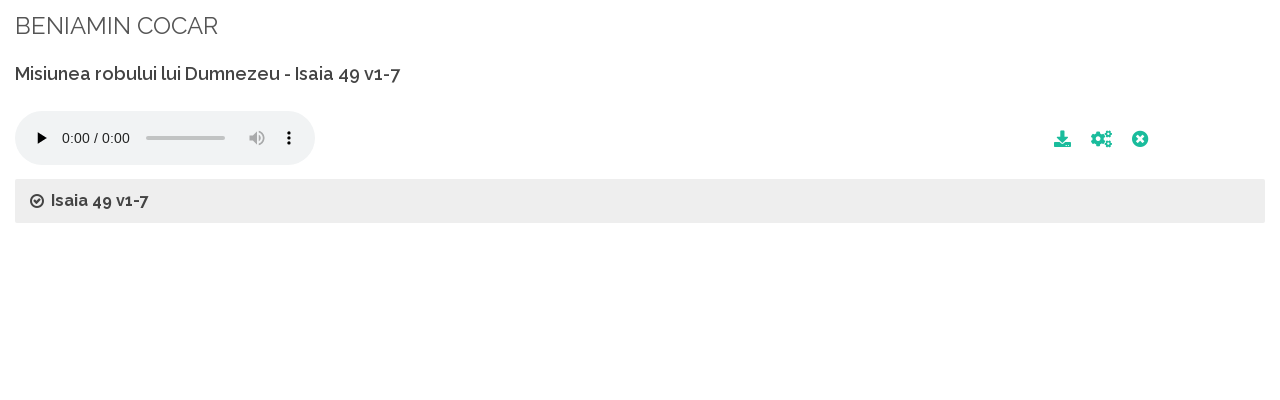

--- FILE ---
content_type: text/html; charset=UTF-8
request_url: https://www.predic.ro/predici-audio/113-beniamin-cocar/4456-misiunea-robului-lui-dumnezeu.html
body_size: 4065
content:
<!DOCTYPE HTML>
<html>
	<head>
		<title>Predici Audio - BENIAMIN COCAR - Misiunea robului lui Dumnezeu</title>
		<meta name="keywords" content="www.predic.ro, predici, predica, predici audio si video, predici mp3, predici video, predici audio, prediclive, predic tv, marturii, transmisii directe, live, documentar, videoclip, resurse crestine, emisiuni audio, emisiuni video, misiune, studii, conferinte, concerte, programe publice, predici crestine, predici video crestine, video crestin, videoclipuri crestine, muzica crestina, documentare, live, materiale, predic live, filmari, baptista, penticostala, evanghelica, crestini, mantuire, neprihanire, pacat, Dumnezeu, Tatal, Fiul, Duhul Sfant, Duhul Sfint, Duhul Sfant, Isus, IIsus, rai, iad, pastorul, salvatorul, har, cauta in biblie">
		<meta name="classification" content="religie si spiritualitate">
		<meta name="language" content="ro">
		<meta http-equiv="content-type" content="text/html; charset=utf-8" />
		<meta name="author" content="SemiColonWeb" />
		<meta name='profitshareid' content='8f7a03a4cbf43304291d1aa8df26d381' />
		<meta name="viewport" content="width=device-width, initial-scale=1.0, maximum-scale=1.0, user-scalable=no">
		<link rel="SHORTCUT ICON" href="/images/logo coroana 120.png" />

    	<!-- Font Awesome -->
		<!--link rel="stylesheet" href="https://use.fontawesome.com/releases/v5.8.1/css/all.css" integrity="sha384-50oBUHEmvpQ+1lW4y57PTFmhCaXp0ML5d60M1M7uH2+nqUivzIebhndOJK28anvf" crossorigin="anonymous"-->
		
		<!-- Google Adsense -->
		
		<link rel="stylesheet" href="/assets/fonts/fontawesome/css/all.min.css" type="text/css" />
		
		<!-- JavaScripts
		============================================= -->

		<script type="text/javascript" src="/js/jquery.js"></script>
		<script type="text/javascript" src="/js/jquery-migrate.min.js"></script>
		<script type="text/javascript" src="/resources/js/jquery.shorten.1.0.js"></script>
		<script type="text/javascript" src="/js/plugins.js"></script>
		<script type="text/javascript" src="/resources/js/readmore.min.js"></script>

		<!-- Bootstrap Data Table Plugin -->
		<script src="/js/components/bs-datatable.js"></script>


		<script type="text/javascript" src="/resources/js/predicro.js"></script>

		
		<!-- Stylesheets
		============================================= -->
		<link href="https://fonts.googleapis.com/css?family=Lato:300,400,400italic,600,700|Raleway:300,400,500,600,700" rel="stylesheet" type="text/css" />
		<link rel="stylesheet" href="/css/bootstrap.css" type="text/css" />
		<link rel="stylesheet" href="/style.css" type="text/css" />
		<link rel="stylesheet" href="/css/swiper.css" type="text/css" />
		<link rel="stylesheet" href="/css/dark.css" type="text/css" />
		<link rel="stylesheet" href="/css/font-icons.css" type="text/css" />
		<link rel="stylesheet" href="/css/animate.css" type="text/css" />
		<link rel="stylesheet" href="/css/magnific-popup.css" type="text/css" />

		<!-- Bootstrap Data Table Plugin -->
		<link rel="stylesheet" href="/css/components/bs-datatable.css" type="text/css" />		

		<link rel="stylesheet" href="/css/responsive.css" type="text/css" />
		<meta name="viewport" content="width=device-width, initial-scale=1" />

		<link rel="stylesheet" href="/resources/css/predicro.css" type="text/css" />
		
		<!-- JavaScript SDK -->
		<div id="fb-root"></div>
		<script async defer crossorigin="anonymous" 
		src="https://connect.facebook.net/ro_RO/sdk.js#xfbml=1&version=v21.0&appId=210991208962484"></script>
	</head>

</head>

<body>

    <div class="container-fluid">

        <div class="row mt-0 pt-0 mb-2">
            <div class="col pt-2">
                <legend>BENIAMIN COCAR</legend>
            </div>
        </div>

        
        <h4 class="mb-4">Misiunea robului lui Dumnezeu - Isaia 49 v1-7</h4>

        <div id="tagAudioHolder" class="row mb-2">
            <div class="col-12 col-md-7">

                <audio id="tagAudio" preload="none" class="mejs__player" controls
                    data-mejsoptions='{"defaultAudioHeight": "50", "alwaysShowControls": "true"}'
                    style="max-width:100%;">
                    <source id="tagAudioSource" src="https://www.predic.ro/new_audio/113/Beniamin Cocar - Misiunea robului lui Dumnezeu-Isaia 49 v1-7.mp3" type="audio/mp3">
                </audio>

            </div>

            <div class="col-12 col-md-4 text-right py-3 pr-4">
                <a id="btnDownload" style="font-size:120%" href="/download-audio.php?id=4456"
                    data-toggle="tooltip" data-placement="top" title="Download fisier!"><span
                        class="fa fa-download"></span></a>
                <a class="mx-3" style="font-size:120%" id="btnProblem" href="#"
                    onclick="doOnClickProblemButton(event,4456);return false;" data-toggle="tooltip"
                    data-placement="top" title="Raporteaza o problema la aceasta predica!"><span
                        class="fa fa-cogs"></span></a>
                <a id="btnOpenNewWindow" style="font-size:120%" href="#" onclick="window.close(); return false;"
                    data-toggle="tooltip" data-placement="top" title="Inchide predica!"><span
                        class="fa fa-times-circle"></span></a>
            </div>
        </div>


        <script>
        $(document).ready(function() {

            var audio = document.getElementById('tagAudio');
            audio.play();
            audio.currentTime = 0;
        });
        </script>



        
        <div id="divReference" class="toggle toggle-bg">
            <div id="txtSermonReference" class="togglet"><i class="toggle-closed icon-ok-circle"></i><i
                    class="toggle-open icon-remove-circle"></i>Isaia 49 v1-7</div>
            <div id="textBiblicHolder" class="togglec"><p>"<b>1</b>. Ascultaţi-Mă, ostroave! Luaţi aminte, popoare depărtate! Domnul M-a chemat din sânul mamei şi M-a numit de la ieşirea din pântecele mamei.
 <br/><b>2</b>. Mi-a făcut gura ca o sabie ascuţită, M-a acoperit cu umbra mâinii Lui; şi M-a făcut o săgeată ascuţită, M-a ascuns în tolba Lui cu săgeţi.
 <br/><b>3</b>. „Şi mi-a zis: „Israele, tu eşti robul Meu în care Mă voi slăvi.”
 <br/><b>4</b>. Şi eu mă gândeam: „Degeaba am muncit, în zadar şi fără folos mi-am istovit puterea. Dar dreptul meu este la Domnul, şi răsplata mea, la Dumnezeul meu.
 <br/><b>5</b>. Şi acum, Domnul vorbeşte, El, care M-a întocmit din pântecele mamei ca să fiu Robul Lui, ca să aduc înapoi la El pe Iacov şi pe Israel, care este încă împrăştiat; căci Eu sunt preţuit înaintea Domnului, şi Dumnezeul Meu este tăria Mea.
 <br/><b>6</b>. El zice: „Este prea puţin lucru să fii Robul Meu ca să ridici seminţiile lui Iacov şi să aduci înapoi rămăşiţele lui Israel. De aceea, Te pun să fii Lumina neamurilor, ca să duci mântuirea până la marginile pământului.”
 <br/><b>7</b>. Aşa vorbeşte Domnul, Răscumpărătorul, Sfântul lui Israel, către Cel dispreţuit şi urât de popor, către Robul celor puternici: „Împăraţii vor vedea lucrul acesta, şi se vor scula, şi voievozii se vor arunca la pământ şi se vor închina, din pricina Domnului, care este credincios, din pricina Sfântului lui Israel, care Te-a ales.”
 <br/>" - <i><b><a href="http://www.ebible.ro/biblia/romana-diacritice/cornilescu/isaia/49/1-7/#1" alt="Biblia Online in Limba Romana" title="Biblia On-line în Limba Română" target="_blank">Isaia 49 v1-7</a></b></i></p></div>
        </div>



        
        <div class="row">
            <div id="prediciStudiuHolder" class="col-12">
                            </div>
        </div>

    </div>

    <script>
function doOnClickProblemButton(event, id, sermonType) {
    event.preventDefault();
    if( sermonType === undefined ) sermonType = "audio";
    $("#problemSermonID").val(id);
    $("#sermonType").val(sermonType);
	$("#otherProblem").val('');
	$("#selectProblem").val('');
    $('#modalProblemForm').modal('show');
}

function doOnSubmit() {

    var form = document.getElementById('frmProblem'); // give the form an ID
    var data = new FormData(form); // create formData object

    $.ajax({
        url: '/resources/app/sendAlert.php',
        data: data,
        cache: false,
        contentType: false,
        processData: false,
        method: 'POST',
        type: 'POST', // For jQuery < 1.9
        success: function(data) {
			$("#modalProblemForm").modal("hide");
			
			//$('#notificationMessage').attr('data-notify-type','success').attr('data-notify-msg', 'Mesajul a fost trimis.');
			SEMICOLON.widget.notifications( jQuery('#notificationMessage') );
        }
    });
}
</script>
<!-- Small modal -->

<div id="notificationMessage" data-notify-position="bottom-right" data-notify-type="success" data-notify-msg="Mesajul a fost trimis. Vă mulţumim!"></div>

<div id="modalProblemForm" class="modal fade bs-example-modal-sm" tabindex="-1" role="dialog" style="z-index:1500;"
    aria-labelledby="mySmallModalLabel" aria-hidden="true">
    <div class="modal-dialog">
        <div class="modal-content">

            <div class="modal-header">
                <h4 class="modal-title" id="myModalLabel">Semnalează o problemă!</h4>
                <button type="button" class="close" data-dismiss="modal" aria-hidden="true">&times;</button>
            </div>
            <div class="modal-body">

                <form action="/resources/app/sendAlert.php" class="nobottommargin" id="frmProblem" method="post">

                    <input id="problemSermonID" name="problemSermonID" type="hidden" />

                    <input id="sermonType" name="sermonType" type="hidden" value="audio" />

                    <div class="col_full text-left">
                        <label for="selectProblem">La această resursă am observat că </label>
                        <select id="selectProblem" name="selectProblem" class="sm-form-control" required>
                            <option value="">-- Selectează --</option>
                            <option value="Nu porneşte">Nu porneşte</option>
                            <option value="Nu pot asculta/vizualiza">Nu pot asculta/ vizualiza</option>
                            <option value="Nu pot derula">Nu pot derula</option>
                            <option value="Se întrerupe">Se întrerupe</option>
                            <option value="Nu se termină">Nu se termină</option>
                            <option value="Sunetul e slab">Sunetul e slab</option>
                            <option value="Dublură |*scrieţi detalii">Dublură |*scrieţi detalii</option>
                            <option value="Numele predicatorului e greşit">Numele predicatorului e greşit</option>
                            <option value="Titlul greşit">Titlul greşit</option>
                            <option value="Studiul greşit">Studiul greşit</option>
                            <option value="Nu face parte din acest studiu">Nu face parte din acest studiu</option>
                            <option value="Referinţa biblică greşită">Referintă biblică greşită</option>
                        </select>
                    </div>

                    <div class="col_full text-left">
                        <label for="otherProblem">Altele |* Specificatii | Detalii</label>
                        <textarea class="sm-form-control" id="otherProblem" name="otherProblem" rows="3" required></textarea>
                    </div>

                    <div class="col_full text-right">
                        <button class="button button-circle" type="button"
                            onclick="doOnSubmit();">Trimite</button>
                    </div>
                </form>
            </div>

        </div>
    </div>
</div>	
    <!-- Footer Scripts
	============================================= -->
    <script type="text/javascript" src="/js/functions.js"></script>
</body>

</html>